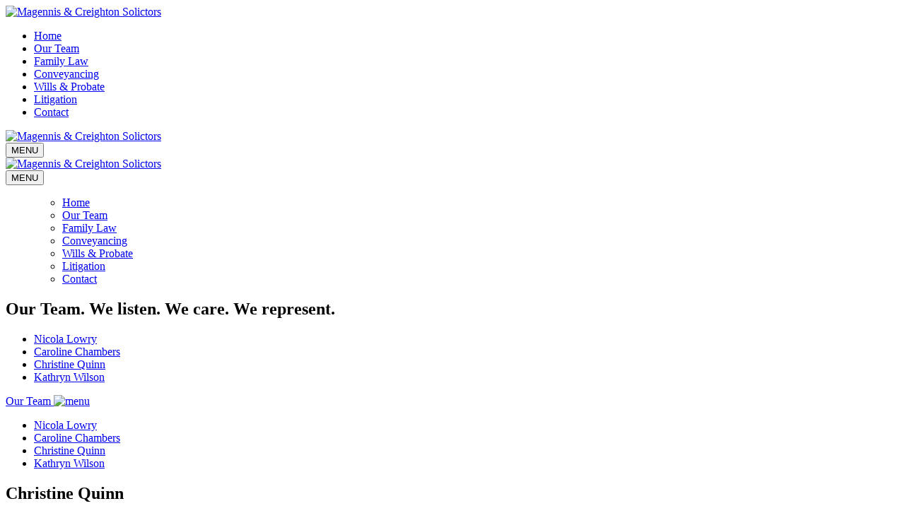

--- FILE ---
content_type: text/html; charset=UTF-8
request_url: https://www.mc-solicitors.com/our-team/christine-quinn/
body_size: 10300
content:
<!DOCTYPE html>
<!--[if IE 6]>
<html id="ie6" dir="ltr" lang="en-US" prefix="og: https://ogp.me/ns#">
<![endif]-->
<!--[if IE 7]>
<html id="ie7" dir="ltr" lang="en-US" prefix="og: https://ogp.me/ns#">
<![endif]-->
<!--[if IE 8]>
<html id="ie8" dir="ltr" lang="en-US" prefix="og: https://ogp.me/ns#">
<![endif]-->
<!--[if !(IE 6) | !(IE 7) | !(IE 8)  ]><!-->
<html dir="ltr" lang="en-US" prefix="og: https://ogp.me/ns#">
<!--<![endif]-->
<head>
<meta charset="UTF-8" />

<link rel="shortcut icon" href="https://www.mc-solicitors.com/wp-content/themes/magenniscreighton/img/favicon.ico" type="image/x-icon" />
<meta http-equiv="X-UA-Compatible" content="IE=edge">
<meta name="viewport" content="width=device-width, initial-scale=1">

<title>Christine Quinn | Magennis &amp; Creighton SolicitorsMagennis &amp; Creighton Solicitors</title>

<link rel="stylesheet" href="https://use.typekit.net/gks7olz.css">

	
<link rel="profile" href="https://gmpg.org/xfn/11" />
<link rel="stylesheet" type="text/css" media="all" href="https://www.mc-solicitors.com/wp-content/themes/magenniscreighton/style.css" />
<link rel="pingback" href="" />
<!--[if lt IE 9]>
<script src="https://www.mc-solicitors.com/wp-content/themes/magenniscreighton/js/html5.js" type="text/javascript"></script>
<![endif]-->
<!--[if IE 6]>
	<link rel="stylesheet" type="text/css" href="https://www.mc-solicitors.com/wp-content/themes/magenniscreighton/css/ie6.css" />
<![endif]-->



    <script type="text/javascript" src="https://www.mc-solicitors.com/wp-content/themes/magenniscreighton/scripts/nivo-slider/demo/scripts/jquery-1.4.3.min.js"></script>
	<script type="text/javascript" src="https://www.mc-solicitors.com/wp-content/themes/magenniscreighton/scripts/bgpos/jquery.bgpos.js"></script>
<script type="text/javascript">
$(function(){
	$('#alist a')
		.css( {backgroundPosition: "-20px 70px"} )
		.mouseover(function(){
			$(this).stop().animate({backgroundPosition:"(-20px 150px)"}, {duration:500})
		})
		.mouseout(function(){
			$(this).stop().animate({backgroundPosition:"(40px 70px)"}, {duration:200, complete:function(){
				$(this).css({backgroundPosition: "-20px 70px"})
			}})
		})
});
</script>
	




		<!-- All in One SEO 4.9.3 - aioseo.com -->
	<meta name="robots" content="max-image-preview:large" />
	<link rel="canonical" href="https://www.mc-solicitors.com/our-team/christine-quinn/" />
	<meta name="generator" content="All in One SEO (AIOSEO) 4.9.3" />
		<meta property="og:locale" content="en_US" />
		<meta property="og:site_name" content="Magennis &amp; Creighton Solicitors | A law firm based in Newtownabbey, near Belfast." />
		<meta property="og:type" content="article" />
		<meta property="og:title" content="Christine Quinn | Magennis &amp; Creighton Solicitors" />
		<meta property="og:url" content="https://www.mc-solicitors.com/our-team/christine-quinn/" />
		<meta property="article:published_time" content="2018-01-24T16:49:26+00:00" />
		<meta property="article:modified_time" content="2026-01-20T10:45:32+00:00" />
		<meta name="twitter:card" content="summary" />
		<meta name="twitter:title" content="Christine Quinn | Magennis &amp; Creighton Solicitors" />
		<script type="application/ld+json" class="aioseo-schema">
			{"@context":"https:\/\/schema.org","@graph":[{"@type":"BreadcrumbList","@id":"https:\/\/www.mc-solicitors.com\/our-team\/christine-quinn\/#breadcrumblist","itemListElement":[{"@type":"ListItem","@id":"https:\/\/www.mc-solicitors.com#listItem","position":1,"name":"Home","item":"https:\/\/www.mc-solicitors.com","nextItem":{"@type":"ListItem","@id":"https:\/\/www.mc-solicitors.com\/our-team\/#listItem","name":"Our Team"}},{"@type":"ListItem","@id":"https:\/\/www.mc-solicitors.com\/our-team\/#listItem","position":2,"name":"Our Team","item":"https:\/\/www.mc-solicitors.com\/our-team\/","nextItem":{"@type":"ListItem","@id":"https:\/\/www.mc-solicitors.com\/our-team\/christine-quinn\/#listItem","name":"Christine Quinn"},"previousItem":{"@type":"ListItem","@id":"https:\/\/www.mc-solicitors.com#listItem","name":"Home"}},{"@type":"ListItem","@id":"https:\/\/www.mc-solicitors.com\/our-team\/christine-quinn\/#listItem","position":3,"name":"Christine Quinn","previousItem":{"@type":"ListItem","@id":"https:\/\/www.mc-solicitors.com\/our-team\/#listItem","name":"Our Team"}}]},{"@type":"Organization","@id":"https:\/\/www.mc-solicitors.com\/#organization","name":"Magennis & Creighton Solicitors","description":"A law firm based in Newtownabbey, near Belfast.","url":"https:\/\/www.mc-solicitors.com\/"},{"@type":"WebPage","@id":"https:\/\/www.mc-solicitors.com\/our-team\/christine-quinn\/#webpage","url":"https:\/\/www.mc-solicitors.com\/our-team\/christine-quinn\/","name":"Christine Quinn | Magennis & Creighton Solicitors","inLanguage":"en-US","isPartOf":{"@id":"https:\/\/www.mc-solicitors.com\/#website"},"breadcrumb":{"@id":"https:\/\/www.mc-solicitors.com\/our-team\/christine-quinn\/#breadcrumblist"},"image":{"@type":"ImageObject","url":"https:\/\/www.mc-solicitors.com\/wp-content\/uploads\/2018\/01\/christine-quinn-1.jpg","@id":"https:\/\/www.mc-solicitors.com\/our-team\/christine-quinn\/#mainImage","width":300,"height":280},"primaryImageOfPage":{"@id":"https:\/\/www.mc-solicitors.com\/our-team\/christine-quinn\/#mainImage"},"datePublished":"2018-01-24T16:49:26+00:00","dateModified":"2026-01-20T10:45:32+00:00"},{"@type":"WebSite","@id":"https:\/\/www.mc-solicitors.com\/#website","url":"https:\/\/www.mc-solicitors.com\/","name":"Magennis & Creighton Solicitors","description":"A law firm based in Newtownabbey, near Belfast.","inLanguage":"en-US","publisher":{"@id":"https:\/\/www.mc-solicitors.com\/#organization"}}]}
		</script>
		<!-- All in One SEO -->

<link rel='dns-prefetch' href='//www.googletagmanager.com' />
<link rel="alternate" type="application/rss+xml" title="Magennis &amp; Creighton Solicitors &raquo; Feed" href="https://www.mc-solicitors.com/feed/" />
<link rel="alternate" type="application/rss+xml" title="Magennis &amp; Creighton Solicitors &raquo; Comments Feed" href="https://www.mc-solicitors.com/comments/feed/" />
<link rel="alternate" title="oEmbed (JSON)" type="application/json+oembed" href="https://www.mc-solicitors.com/wp-json/oembed/1.0/embed?url=https%3A%2F%2Fwww.mc-solicitors.com%2Four-team%2Fchristine-quinn%2F" />
<link rel="alternate" title="oEmbed (XML)" type="text/xml+oembed" href="https://www.mc-solicitors.com/wp-json/oembed/1.0/embed?url=https%3A%2F%2Fwww.mc-solicitors.com%2Four-team%2Fchristine-quinn%2F&#038;format=xml" />
<style id='wp-img-auto-sizes-contain-inline-css' type='text/css'>
img:is([sizes=auto i],[sizes^="auto," i]){contain-intrinsic-size:3000px 1500px}
/*# sourceURL=wp-img-auto-sizes-contain-inline-css */
</style>
<style id='wp-emoji-styles-inline-css' type='text/css'>

	img.wp-smiley, img.emoji {
		display: inline !important;
		border: none !important;
		box-shadow: none !important;
		height: 1em !important;
		width: 1em !important;
		margin: 0 0.07em !important;
		vertical-align: -0.1em !important;
		background: none !important;
		padding: 0 !important;
	}
/*# sourceURL=wp-emoji-styles-inline-css */
</style>
<style id='wp-block-library-inline-css' type='text/css'>
:root{--wp-block-synced-color:#7a00df;--wp-block-synced-color--rgb:122,0,223;--wp-bound-block-color:var(--wp-block-synced-color);--wp-editor-canvas-background:#ddd;--wp-admin-theme-color:#007cba;--wp-admin-theme-color--rgb:0,124,186;--wp-admin-theme-color-darker-10:#006ba1;--wp-admin-theme-color-darker-10--rgb:0,107,160.5;--wp-admin-theme-color-darker-20:#005a87;--wp-admin-theme-color-darker-20--rgb:0,90,135;--wp-admin-border-width-focus:2px}@media (min-resolution:192dpi){:root{--wp-admin-border-width-focus:1.5px}}.wp-element-button{cursor:pointer}:root .has-very-light-gray-background-color{background-color:#eee}:root .has-very-dark-gray-background-color{background-color:#313131}:root .has-very-light-gray-color{color:#eee}:root .has-very-dark-gray-color{color:#313131}:root .has-vivid-green-cyan-to-vivid-cyan-blue-gradient-background{background:linear-gradient(135deg,#00d084,#0693e3)}:root .has-purple-crush-gradient-background{background:linear-gradient(135deg,#34e2e4,#4721fb 50%,#ab1dfe)}:root .has-hazy-dawn-gradient-background{background:linear-gradient(135deg,#faaca8,#dad0ec)}:root .has-subdued-olive-gradient-background{background:linear-gradient(135deg,#fafae1,#67a671)}:root .has-atomic-cream-gradient-background{background:linear-gradient(135deg,#fdd79a,#004a59)}:root .has-nightshade-gradient-background{background:linear-gradient(135deg,#330968,#31cdcf)}:root .has-midnight-gradient-background{background:linear-gradient(135deg,#020381,#2874fc)}:root{--wp--preset--font-size--normal:16px;--wp--preset--font-size--huge:42px}.has-regular-font-size{font-size:1em}.has-larger-font-size{font-size:2.625em}.has-normal-font-size{font-size:var(--wp--preset--font-size--normal)}.has-huge-font-size{font-size:var(--wp--preset--font-size--huge)}.has-text-align-center{text-align:center}.has-text-align-left{text-align:left}.has-text-align-right{text-align:right}.has-fit-text{white-space:nowrap!important}#end-resizable-editor-section{display:none}.aligncenter{clear:both}.items-justified-left{justify-content:flex-start}.items-justified-center{justify-content:center}.items-justified-right{justify-content:flex-end}.items-justified-space-between{justify-content:space-between}.screen-reader-text{border:0;clip-path:inset(50%);height:1px;margin:-1px;overflow:hidden;padding:0;position:absolute;width:1px;word-wrap:normal!important}.screen-reader-text:focus{background-color:#ddd;clip-path:none;color:#444;display:block;font-size:1em;height:auto;left:5px;line-height:normal;padding:15px 23px 14px;text-decoration:none;top:5px;width:auto;z-index:100000}html :where(.has-border-color){border-style:solid}html :where([style*=border-top-color]){border-top-style:solid}html :where([style*=border-right-color]){border-right-style:solid}html :where([style*=border-bottom-color]){border-bottom-style:solid}html :where([style*=border-left-color]){border-left-style:solid}html :where([style*=border-width]){border-style:solid}html :where([style*=border-top-width]){border-top-style:solid}html :where([style*=border-right-width]){border-right-style:solid}html :where([style*=border-bottom-width]){border-bottom-style:solid}html :where([style*=border-left-width]){border-left-style:solid}html :where(img[class*=wp-image-]){height:auto;max-width:100%}:where(figure){margin:0 0 1em}html :where(.is-position-sticky){--wp-admin--admin-bar--position-offset:var(--wp-admin--admin-bar--height,0px)}@media screen and (max-width:600px){html :where(.is-position-sticky){--wp-admin--admin-bar--position-offset:0px}}

/*# sourceURL=wp-block-library-inline-css */
</style><style id='global-styles-inline-css' type='text/css'>
:root{--wp--preset--aspect-ratio--square: 1;--wp--preset--aspect-ratio--4-3: 4/3;--wp--preset--aspect-ratio--3-4: 3/4;--wp--preset--aspect-ratio--3-2: 3/2;--wp--preset--aspect-ratio--2-3: 2/3;--wp--preset--aspect-ratio--16-9: 16/9;--wp--preset--aspect-ratio--9-16: 9/16;--wp--preset--color--black: #000000;--wp--preset--color--cyan-bluish-gray: #abb8c3;--wp--preset--color--white: #ffffff;--wp--preset--color--pale-pink: #f78da7;--wp--preset--color--vivid-red: #cf2e2e;--wp--preset--color--luminous-vivid-orange: #ff6900;--wp--preset--color--luminous-vivid-amber: #fcb900;--wp--preset--color--light-green-cyan: #7bdcb5;--wp--preset--color--vivid-green-cyan: #00d084;--wp--preset--color--pale-cyan-blue: #8ed1fc;--wp--preset--color--vivid-cyan-blue: #0693e3;--wp--preset--color--vivid-purple: #9b51e0;--wp--preset--gradient--vivid-cyan-blue-to-vivid-purple: linear-gradient(135deg,rgb(6,147,227) 0%,rgb(155,81,224) 100%);--wp--preset--gradient--light-green-cyan-to-vivid-green-cyan: linear-gradient(135deg,rgb(122,220,180) 0%,rgb(0,208,130) 100%);--wp--preset--gradient--luminous-vivid-amber-to-luminous-vivid-orange: linear-gradient(135deg,rgb(252,185,0) 0%,rgb(255,105,0) 100%);--wp--preset--gradient--luminous-vivid-orange-to-vivid-red: linear-gradient(135deg,rgb(255,105,0) 0%,rgb(207,46,46) 100%);--wp--preset--gradient--very-light-gray-to-cyan-bluish-gray: linear-gradient(135deg,rgb(238,238,238) 0%,rgb(169,184,195) 100%);--wp--preset--gradient--cool-to-warm-spectrum: linear-gradient(135deg,rgb(74,234,220) 0%,rgb(151,120,209) 20%,rgb(207,42,186) 40%,rgb(238,44,130) 60%,rgb(251,105,98) 80%,rgb(254,248,76) 100%);--wp--preset--gradient--blush-light-purple: linear-gradient(135deg,rgb(255,206,236) 0%,rgb(152,150,240) 100%);--wp--preset--gradient--blush-bordeaux: linear-gradient(135deg,rgb(254,205,165) 0%,rgb(254,45,45) 50%,rgb(107,0,62) 100%);--wp--preset--gradient--luminous-dusk: linear-gradient(135deg,rgb(255,203,112) 0%,rgb(199,81,192) 50%,rgb(65,88,208) 100%);--wp--preset--gradient--pale-ocean: linear-gradient(135deg,rgb(255,245,203) 0%,rgb(182,227,212) 50%,rgb(51,167,181) 100%);--wp--preset--gradient--electric-grass: linear-gradient(135deg,rgb(202,248,128) 0%,rgb(113,206,126) 100%);--wp--preset--gradient--midnight: linear-gradient(135deg,rgb(2,3,129) 0%,rgb(40,116,252) 100%);--wp--preset--font-size--small: 13px;--wp--preset--font-size--medium: 20px;--wp--preset--font-size--large: 36px;--wp--preset--font-size--x-large: 42px;--wp--preset--spacing--20: 0.44rem;--wp--preset--spacing--30: 0.67rem;--wp--preset--spacing--40: 1rem;--wp--preset--spacing--50: 1.5rem;--wp--preset--spacing--60: 2.25rem;--wp--preset--spacing--70: 3.38rem;--wp--preset--spacing--80: 5.06rem;--wp--preset--shadow--natural: 6px 6px 9px rgba(0, 0, 0, 0.2);--wp--preset--shadow--deep: 12px 12px 50px rgba(0, 0, 0, 0.4);--wp--preset--shadow--sharp: 6px 6px 0px rgba(0, 0, 0, 0.2);--wp--preset--shadow--outlined: 6px 6px 0px -3px rgb(255, 255, 255), 6px 6px rgb(0, 0, 0);--wp--preset--shadow--crisp: 6px 6px 0px rgb(0, 0, 0);}:where(.is-layout-flex){gap: 0.5em;}:where(.is-layout-grid){gap: 0.5em;}body .is-layout-flex{display: flex;}.is-layout-flex{flex-wrap: wrap;align-items: center;}.is-layout-flex > :is(*, div){margin: 0;}body .is-layout-grid{display: grid;}.is-layout-grid > :is(*, div){margin: 0;}:where(.wp-block-columns.is-layout-flex){gap: 2em;}:where(.wp-block-columns.is-layout-grid){gap: 2em;}:where(.wp-block-post-template.is-layout-flex){gap: 1.25em;}:where(.wp-block-post-template.is-layout-grid){gap: 1.25em;}.has-black-color{color: var(--wp--preset--color--black) !important;}.has-cyan-bluish-gray-color{color: var(--wp--preset--color--cyan-bluish-gray) !important;}.has-white-color{color: var(--wp--preset--color--white) !important;}.has-pale-pink-color{color: var(--wp--preset--color--pale-pink) !important;}.has-vivid-red-color{color: var(--wp--preset--color--vivid-red) !important;}.has-luminous-vivid-orange-color{color: var(--wp--preset--color--luminous-vivid-orange) !important;}.has-luminous-vivid-amber-color{color: var(--wp--preset--color--luminous-vivid-amber) !important;}.has-light-green-cyan-color{color: var(--wp--preset--color--light-green-cyan) !important;}.has-vivid-green-cyan-color{color: var(--wp--preset--color--vivid-green-cyan) !important;}.has-pale-cyan-blue-color{color: var(--wp--preset--color--pale-cyan-blue) !important;}.has-vivid-cyan-blue-color{color: var(--wp--preset--color--vivid-cyan-blue) !important;}.has-vivid-purple-color{color: var(--wp--preset--color--vivid-purple) !important;}.has-black-background-color{background-color: var(--wp--preset--color--black) !important;}.has-cyan-bluish-gray-background-color{background-color: var(--wp--preset--color--cyan-bluish-gray) !important;}.has-white-background-color{background-color: var(--wp--preset--color--white) !important;}.has-pale-pink-background-color{background-color: var(--wp--preset--color--pale-pink) !important;}.has-vivid-red-background-color{background-color: var(--wp--preset--color--vivid-red) !important;}.has-luminous-vivid-orange-background-color{background-color: var(--wp--preset--color--luminous-vivid-orange) !important;}.has-luminous-vivid-amber-background-color{background-color: var(--wp--preset--color--luminous-vivid-amber) !important;}.has-light-green-cyan-background-color{background-color: var(--wp--preset--color--light-green-cyan) !important;}.has-vivid-green-cyan-background-color{background-color: var(--wp--preset--color--vivid-green-cyan) !important;}.has-pale-cyan-blue-background-color{background-color: var(--wp--preset--color--pale-cyan-blue) !important;}.has-vivid-cyan-blue-background-color{background-color: var(--wp--preset--color--vivid-cyan-blue) !important;}.has-vivid-purple-background-color{background-color: var(--wp--preset--color--vivid-purple) !important;}.has-black-border-color{border-color: var(--wp--preset--color--black) !important;}.has-cyan-bluish-gray-border-color{border-color: var(--wp--preset--color--cyan-bluish-gray) !important;}.has-white-border-color{border-color: var(--wp--preset--color--white) !important;}.has-pale-pink-border-color{border-color: var(--wp--preset--color--pale-pink) !important;}.has-vivid-red-border-color{border-color: var(--wp--preset--color--vivid-red) !important;}.has-luminous-vivid-orange-border-color{border-color: var(--wp--preset--color--luminous-vivid-orange) !important;}.has-luminous-vivid-amber-border-color{border-color: var(--wp--preset--color--luminous-vivid-amber) !important;}.has-light-green-cyan-border-color{border-color: var(--wp--preset--color--light-green-cyan) !important;}.has-vivid-green-cyan-border-color{border-color: var(--wp--preset--color--vivid-green-cyan) !important;}.has-pale-cyan-blue-border-color{border-color: var(--wp--preset--color--pale-cyan-blue) !important;}.has-vivid-cyan-blue-border-color{border-color: var(--wp--preset--color--vivid-cyan-blue) !important;}.has-vivid-purple-border-color{border-color: var(--wp--preset--color--vivid-purple) !important;}.has-vivid-cyan-blue-to-vivid-purple-gradient-background{background: var(--wp--preset--gradient--vivid-cyan-blue-to-vivid-purple) !important;}.has-light-green-cyan-to-vivid-green-cyan-gradient-background{background: var(--wp--preset--gradient--light-green-cyan-to-vivid-green-cyan) !important;}.has-luminous-vivid-amber-to-luminous-vivid-orange-gradient-background{background: var(--wp--preset--gradient--luminous-vivid-amber-to-luminous-vivid-orange) !important;}.has-luminous-vivid-orange-to-vivid-red-gradient-background{background: var(--wp--preset--gradient--luminous-vivid-orange-to-vivid-red) !important;}.has-very-light-gray-to-cyan-bluish-gray-gradient-background{background: var(--wp--preset--gradient--very-light-gray-to-cyan-bluish-gray) !important;}.has-cool-to-warm-spectrum-gradient-background{background: var(--wp--preset--gradient--cool-to-warm-spectrum) !important;}.has-blush-light-purple-gradient-background{background: var(--wp--preset--gradient--blush-light-purple) !important;}.has-blush-bordeaux-gradient-background{background: var(--wp--preset--gradient--blush-bordeaux) !important;}.has-luminous-dusk-gradient-background{background: var(--wp--preset--gradient--luminous-dusk) !important;}.has-pale-ocean-gradient-background{background: var(--wp--preset--gradient--pale-ocean) !important;}.has-electric-grass-gradient-background{background: var(--wp--preset--gradient--electric-grass) !important;}.has-midnight-gradient-background{background: var(--wp--preset--gradient--midnight) !important;}.has-small-font-size{font-size: var(--wp--preset--font-size--small) !important;}.has-medium-font-size{font-size: var(--wp--preset--font-size--medium) !important;}.has-large-font-size{font-size: var(--wp--preset--font-size--large) !important;}.has-x-large-font-size{font-size: var(--wp--preset--font-size--x-large) !important;}
/*# sourceURL=global-styles-inline-css */
</style>

<style id='classic-theme-styles-inline-css' type='text/css'>
/*! This file is auto-generated */
.wp-block-button__link{color:#fff;background-color:#32373c;border-radius:9999px;box-shadow:none;text-decoration:none;padding:calc(.667em + 2px) calc(1.333em + 2px);font-size:1.125em}.wp-block-file__button{background:#32373c;color:#fff;text-decoration:none}
/*# sourceURL=/wp-includes/css/classic-themes.min.css */
</style>
<link rel='stylesheet' id='contact-form-7-bootstrap-style-css' href='https://www.mc-solicitors.com/wp-content/plugins/bootstrap-for-contact-form-7/assets/dist/css/style.min.css?ver=6.9' type='text/css' media='all' />
<link rel='stylesheet' id='slb_core-css' href='https://www.mc-solicitors.com/wp-content/plugins/simple-lightbox/client/css/app.css?ver=2.9.4' type='text/css' media='all' />
<script type="text/javascript" src="https://www.mc-solicitors.com/wp-includes/js/jquery/jquery.min.js?ver=3.7.1" id="jquery-core-js"></script>
<script type="text/javascript" src="https://www.mc-solicitors.com/wp-includes/js/jquery/jquery-migrate.min.js?ver=3.4.1" id="jquery-migrate-js"></script>

<!-- Google Analytics snippet added by Site Kit -->
<script type="text/javascript" src="https://www.googletagmanager.com/gtag/js?id=UA-32022865-1" id="google_gtagjs-js" async></script>
<script type="text/javascript" id="google_gtagjs-js-after">
/* <![CDATA[ */
window.dataLayer = window.dataLayer || [];function gtag(){dataLayer.push(arguments);}
gtag('set', 'linker', {"domains":["www.mc-solicitors.com"]} );
gtag("js", new Date());
gtag("set", "developer_id.dZTNiMT", true);
gtag("config", "UA-32022865-1", {"anonymize_ip":true});
gtag("config", "G-VMW3ZJJP7K");
//# sourceURL=google_gtagjs-js-after
/* ]]> */
</script>

<!-- End Google Analytics snippet added by Site Kit -->
<link rel="https://api.w.org/" href="https://www.mc-solicitors.com/wp-json/" /><link rel="alternate" title="JSON" type="application/json" href="https://www.mc-solicitors.com/wp-json/wp/v2/pages/415" /><link rel="EditURI" type="application/rsd+xml" title="RSD" href="https://www.mc-solicitors.com/xmlrpc.php?rsd" />
<meta name="generator" content="WordPress 6.9" />
<link rel='shortlink' href='https://www.mc-solicitors.com/?p=415' />
<meta name="generator" content="Site Kit by Google 1.99.0" />		<style type="text/css">
			div.wpcf7 .ajax-loader {
				background-image: url('https://www.mc-solicitors.com/wp-content/plugins/contact-form-7/images/ajax-loader.gif');
			}
		</style>
		<style type="text/css">.recentcomments a{display:inline !important;padding:0 !important;margin:0 !important;}</style>
<script type="text/javascript">

  var _gaq = _gaq || [];
  _gaq.push(['_setAccount', 'UA-32022865-1']);
  _gaq.push(['_trackPageview']);

  (function() {
    var ga = document.createElement('script'); ga.type = 'text/javascript'; ga.async = true;
    ga.src = ('https:' == document.location.protocol ? 'https://ssl' : 'http://www') + '.google-analytics.com/ga.js';
    var s = document.getElementsByTagName('script')[0]; s.parentNode.insertBefore(ga, s);
  })();

</script>

</head>

<body data-rsssl=1 class="wp-singular page-template-default page page-id-415 page-child parent-pageid-10 wp-theme-magenniscreighton single-author singular two-column right-sidebar">

<header class="header">
<div class="container hidden-xs">
	<div class="row">
			<div class="col-sm-12">
				<a href="https://www.mc-solicitors.com" title="Magennis &amp; Creighton Solictors Newtownabbey" class="logo">
					<img src="https://www.mc-solicitors.com/wp-content/themes/magenniscreighton/img/mc_logo.png" alt="Magennis &amp; Creighton Solictors" class="centered" width="361" height="38"/>
				</a>
				
				<div class="menu-header"><ul id="menu-mainnav" class="menu"><li id="menu-item-32" class="menu-item menu-item-type-post_type menu-item-object-page menu-item-home menu-item-32"><a href="https://www.mc-solicitors.com/">Home</a></li>
<li id="menu-item-30" class="menu-item menu-item-type-post_type menu-item-object-page current-page-ancestor menu-item-30"><a href="https://www.mc-solicitors.com/our-team/">Our Team</a></li>
<li id="menu-item-29" class="menu-item menu-item-type-post_type menu-item-object-page menu-item-29"><a href="https://www.mc-solicitors.com/family-law/">Family Law</a></li>
<li id="menu-item-27" class="menu-item menu-item-type-post_type menu-item-object-page menu-item-27"><a href="https://www.mc-solicitors.com/conveyancing/">Conveyancing</a></li>
<li id="menu-item-26" class="menu-item menu-item-type-post_type menu-item-object-page menu-item-26"><a href="https://www.mc-solicitors.com/wills-probate/">Wills &#038; Probate</a></li>
<li id="menu-item-25" class="menu-item menu-item-type-post_type menu-item-object-page menu-item-25"><a href="https://www.mc-solicitors.com/litigation/">Litigation</a></li>
<li id="menu-item-24" class="menu-item menu-item-type-post_type menu-item-object-page menu-item-24"><a href="https://www.mc-solicitors.com/contact/">Contact</a></li>
</ul></div>			</div><!-- col-sm-12 -->
	</div>
</div><!-- container -->


<div class="navbar-mobile visible-xs">
  <div class="container">
    <div class="row">
      <div class="col-xs-10">
					<a href="https://www.mc-solicitors.com/" title="" rel="home">
						<img src="https://www.mc-solicitors.com/wp-content/themes/magenniscreighton/img/mc_logo.png" alt="Magennis &amp; Creighton Solictors" width="240" />
					</a>
      </div>
      <div class="col-xs-2">
				  <button type="button" class="navbar-toggle" data-toggle="modal" data-target="#navModal">
				    <span class="sr-only">MENU</span>
				    <span class="icon-bar"></span>
				    <span class="icon-bar"></span>
				    <span class="icon-bar"></span>
				  </button>
      </div>
    </div> <!-- /row-->
  </div> <!-- /container -->
</div>

<div class="modal fade" id="navModal" tabindex="-1" role="dialog" aria-labelledby="navModalLabel">
  <div class="container">
    <div class="row">
        <div class="navbar-mobile">

      		<div class="col-xs-10">
							<a href="https://www.mc-solicitors.com/" title="" rel="home">
									<img src="https://www.mc-solicitors.com/wp-content/themes/magenniscreighton/img/mc_logo.png" alt="Magennis &amp; Creighton Solictors" width="240"/>
							</a>
					</div>
      		<div class="col-xs-2">

		          <button type="button" class="navbar-toggle" data-toggle="modal" data-target="#navModal">
		            <span class="sr-only">MENU</span>
		            <span class="icon-bar"></span>
		            <span class="icon-bar"></span>
		            <span class="icon-bar"></span>
		          </button>
        </div>


        <nav class="mainnav visible-xs" role="navigation">
          <ul>
						<div class="menu-header"><ul id="menu-mainnav-1" class="menu"><li class="menu-item menu-item-type-post_type menu-item-object-page menu-item-home menu-item-32"><a href="https://www.mc-solicitors.com/">Home</a></li>
<li class="menu-item menu-item-type-post_type menu-item-object-page current-page-ancestor menu-item-30"><a href="https://www.mc-solicitors.com/our-team/">Our Team</a></li>
<li class="menu-item menu-item-type-post_type menu-item-object-page menu-item-29"><a href="https://www.mc-solicitors.com/family-law/">Family Law</a></li>
<li class="menu-item menu-item-type-post_type menu-item-object-page menu-item-27"><a href="https://www.mc-solicitors.com/conveyancing/">Conveyancing</a></li>
<li class="menu-item menu-item-type-post_type menu-item-object-page menu-item-26"><a href="https://www.mc-solicitors.com/wills-probate/">Wills &#038; Probate</a></li>
<li class="menu-item menu-item-type-post_type menu-item-object-page menu-item-25"><a href="https://www.mc-solicitors.com/litigation/">Litigation</a></li>
<li class="menu-item menu-item-type-post_type menu-item-object-page menu-item-24"><a href="https://www.mc-solicitors.com/contact/">Contact</a></li>
</ul></div>          </ul>
        </nav>
      </div>
    </div> <!-- /row-->
  </div> <!-- /container -->
</div><!-- /.modal -->



</header>


<div class="subheader">
<div class="container">
<div class="row">

			<div class="col-sm-12 ">

							
											<h2><span>Our Team.</span> We listen. We care. We represent.</h2>
										<ul id="nav" class="hidden-xs">
													<li class="page_item page-item-69"><a href="https://www.mc-solicitors.com/our-team/nicola-lowry/">Nicola Lowry</a></li>
<li class="page_item page-item-72"><a href="https://www.mc-solicitors.com/our-team/caroline-chambers/">Caroline Chambers</a></li>
<li class="page_item page-item-415 current_page_item"><a href="https://www.mc-solicitors.com/our-team/christine-quinn/" aria-current="page">Christine Quinn</a></li>
<li class="page_item page-item-64"><a href="https://www.mc-solicitors.com/our-team/kathryn-wilson/">Kathryn Wilson</a></li>
											</ul>
				
				
			</div><!-- grid_12 -->

</div> <!-- row -- >
</div><!-- container_12 -->
</div><!-- subheader -->
</div>


<div class="sub-menu-mob">
		<div class="container">
			<div class="row">
					<div class="col-sm-12 visible-xs">



																		<a class="sub-menu-btn" href="#submenu" data-toggle="collapse">Our Team <img src="https://www.mc-solicitors.com/wp-content/themes/magenniscreighton/img/nav.png" alt="menu" width="12"></a>
										<div id="submenu" class="collapse">
														<ul id="subnav-mob">
															
																	<li class="page_item page-item-69"><a href="https://www.mc-solicitors.com/our-team/nicola-lowry/">Nicola Lowry</a></li>
<li class="page_item page-item-72"><a href="https://www.mc-solicitors.com/our-team/caroline-chambers/">Caroline Chambers</a></li>
<li class="page_item page-item-415 current_page_item"><a href="https://www.mc-solicitors.com/our-team/christine-quinn/" aria-current="page">Christine Quinn</a></li>
<li class="page_item page-item-64"><a href="https://www.mc-solicitors.com/our-team/kathryn-wilson/">Kathryn Wilson</a></li>

																													</ul>
										</div>
													


					</div>
			</div>
		</div>
</div>



<div class="container">
<div class="row">
<div class="content">


	<div class="col-sm-9 entry-content">

				
				
<article id="post-415" class="post-415 page type-page status-publish has-post-thumbnail hentry">
	<header class="entry-header">
		<h1 class="entry-title">Christine Quinn</h1>
	</header><!-- .entry-header -->

	<div class="entry-content">
		<p><img fetchpriority="high" decoding="async" class="alignright wp-image-512 size-full" src="https://www.mc-solicitors.com/wp-content/uploads/2018/01/christine-quinn-1.jpg" alt="" width="300" height="280" />Christine attended the University of Ulster at Jordanstown and graduated in 2001 with an LLB (Hons). She then gained valuable experience working for Wilson Nesbitt Solicitors before taking up a place in 2002 at the Institute of Professional Legal Studies, Belfast and was admitted to the Roll of Solicitors in 2004.</p>
<p>In 2016 Christine was initially taken on by Magennis and Creighton as a locum solicitor but has since joined the team. She specialises in property matters including the buying and selling of residential property, transfer of equity, and the mortgage and re-mortgage of property.<br />
Christine also has extensive experience in Litigation including Personal Injury Claims, Employers and Occupiers Liability, Road traffic Accidents and Medical Negligence. She can also advise regarding entitlement to assistance with legal costs.</p>
<p>At Magennis &amp; Creighton, we are committed to our clients and also to strike a balance with our commitments outside of the office. Christine’s office hours are, therefore:</p>
<p>Monday – 9am to 1pm<br />
Tuesday – 9am to 5pm<br />
Wednesday &#8211; 9am to 5pm<br />
Thursday &#8211; 9am to 5pm<br />
Friday &#8211; 9am to 1pm</p>
<p>Email: <a href="/cdn-cgi/l/email-protection#43202b312a30372a2d2632362a2d2d032e2224372c2d2f22346d202c6d3628"><span class="__cf_email__" data-cfemail="0e6d667c677d7a67606b7f7b6760604e636f697a6160626f79206d61207b65">[email&#160;protected]</span></a></p>
			</div><!-- .entry-content -->
	<footer class="entry-meta">
			</footer><!-- .entry-meta -->
</article><!-- #post-415 -->


								
	</div><!-- grid_9 -->


	<div class="col-sm-3 col-md-2 col-md-offset-1 hidden-xs get-touch">
		<h2>Get in Touch</h2>
		<p>If you require help, please call<br/><strong><a href="tel:028 9036 5777">028 9036 5777</a></strong> or </p>
		<p><a href="https://www.mc-solicitors.com/contact" class="greenbutt">Contact Us</a></p>
	</div><!-- grid_2 -->




				<div class="col-sm-12">
					<hr/>
					<h3>Area of expertise</h3>
				</div>
				<ul id="alist">

						
						
													<li class="c"><a href="https://www.mc-solicitors.com/conveyancing">Conveyancing</a></li>
						
						
													
				</ul>


	<div class="col-sm-3 visible-xs get-touch">
		<h2>Get in Touch</h2>
		<p>If you require help  
				, please call<br/><strong><a href="tel:028 9036 5777">028 9036 5777</a></strong> or </p>
		<p><a href="https://www.mc-solicitors.com/contact" class="greenbutt">Contact Us</a></p>
	</div><!-- grid_2 -->


</div><!-- content -->
</div><!-- /row -->
</div><!-- container -->




<footer class="footer">
<div class="container">
	<div class="row">
			<div class="col-sm-4">
				<p>
					Copyright &copy; 2026<br />
					Magennis &amp; Creighton Solicitors<br />
					<a href="http://www.eyesparks.com" title="web design belfast">Web Design by eyesparks ;)</a>
				</p>
			</div><!-- grid_4 -->
				
			<div class="col-sm-4">
				<div class="space20 visible-xs"></div>
				<p>
					614 Shore Road, Whiteabbey,<br />
					Newtownabbey, Co Antrim <br />
					BT37 0SN<br />
					<a href="https://www.mc-solicitors.com/terms-and-conditions">Terms &amp; Conditions</a>
				

				</p>
			</div><!-- grid_4 -->
				
			<div class="col-sm-3">
				<div class="space20 visible-xs"></div>
				<p>
					<span>T</span> <a href="tel:028 9036 5777">028 9036 5777</a><br />
					<span>F</span> 028 9036 5999 <br />
					<span>E</span> <a href="/cdn-cgi/l/email-protection#355c5b535a75585618465a595c565c415a47461b565a58"><span class="__cf_email__" data-cfemail="5e373038311e333d732d3132373d372a312c2d703d3133">[email&#160;protected]</span></a>
				</p>
			</div><!-- grid_4 -->

			<div class="col-sm-1">
				<div class="space20 visible-xs"></div>
				<p>
					<a href="https://www.facebook.com/MagennisCreightonSolicitors/" target="_blank"><img src="https://www.mc-solicitors.com/wp-content/themes/magenniscreighton/img/fb.png" alt="Facebook" width="20" height="20"></a>
				</p>
			</div><!-- grid_4 -->

	</div>
</div><!-- container -->
</footer>

<script data-cfasync="false" src="/cdn-cgi/scripts/5c5dd728/cloudflare-static/email-decode.min.js"></script><script type="text/javascript" src="https://www.mc-solicitors.com/wp-content/themes/magenniscreighton/js/bootstrap.min.js"></script>
<script type="text/javascript" src="https://malsup.github.io/min/jquery.cycle2.min.js"></script>




<script type="speculationrules">
{"prefetch":[{"source":"document","where":{"and":[{"href_matches":"/*"},{"not":{"href_matches":["/wp-*.php","/wp-admin/*","/wp-content/uploads/*","/wp-content/*","/wp-content/plugins/*","/wp-content/themes/magenniscreighton/*","/*\\?(.+)"]}},{"not":{"selector_matches":"a[rel~=\"nofollow\"]"}},{"not":{"selector_matches":".no-prefetch, .no-prefetch a"}}]},"eagerness":"conservative"}]}
</script>
<script type="text/javascript" src="https://www.mc-solicitors.com/wp-includes/js/dist/hooks.min.js?ver=dd5603f07f9220ed27f1" id="wp-hooks-js"></script>
<script type="text/javascript" src="https://www.mc-solicitors.com/wp-includes/js/dist/i18n.min.js?ver=c26c3dc7bed366793375" id="wp-i18n-js"></script>
<script type="text/javascript" id="wp-i18n-js-after">
/* <![CDATA[ */
wp.i18n.setLocaleData( { 'text direction\u0004ltr': [ 'ltr' ] } );
//# sourceURL=wp-i18n-js-after
/* ]]> */
</script>
<script type="text/javascript" src="https://www.mc-solicitors.com/wp-content/plugins/contact-form-7/includes/swv/js/index.js?ver=6.1.4" id="swv-js"></script>
<script type="text/javascript" id="contact-form-7-js-before">
/* <![CDATA[ */
var wpcf7 = {
    "api": {
        "root": "https:\/\/www.mc-solicitors.com\/wp-json\/",
        "namespace": "contact-form-7\/v1"
    }
};
//# sourceURL=contact-form-7-js-before
/* ]]> */
</script>
<script type="text/javascript" src="https://www.mc-solicitors.com/wp-content/plugins/contact-form-7/includes/js/index.js?ver=6.1.4" id="contact-form-7-js"></script>
<script type="text/javascript" src="https://www.mc-solicitors.com/wp-includes/js/jquery/jquery.form.min.js?ver=4.3.0" id="jquery-form-js"></script>
<script type="text/javascript" src="https://www.mc-solicitors.com/wp-content/plugins/bootstrap-for-contact-form-7/assets/dist/js/scripts.min.js?ver=1.4.8" id="contact-form-7-bootstrap-js"></script>
<script id="wp-emoji-settings" type="application/json">
{"baseUrl":"https://s.w.org/images/core/emoji/17.0.2/72x72/","ext":".png","svgUrl":"https://s.w.org/images/core/emoji/17.0.2/svg/","svgExt":".svg","source":{"concatemoji":"https://www.mc-solicitors.com/wp-includes/js/wp-emoji-release.min.js?ver=6.9"}}
</script>
<script type="module">
/* <![CDATA[ */
/*! This file is auto-generated */
const a=JSON.parse(document.getElementById("wp-emoji-settings").textContent),o=(window._wpemojiSettings=a,"wpEmojiSettingsSupports"),s=["flag","emoji"];function i(e){try{var t={supportTests:e,timestamp:(new Date).valueOf()};sessionStorage.setItem(o,JSON.stringify(t))}catch(e){}}function c(e,t,n){e.clearRect(0,0,e.canvas.width,e.canvas.height),e.fillText(t,0,0);t=new Uint32Array(e.getImageData(0,0,e.canvas.width,e.canvas.height).data);e.clearRect(0,0,e.canvas.width,e.canvas.height),e.fillText(n,0,0);const a=new Uint32Array(e.getImageData(0,0,e.canvas.width,e.canvas.height).data);return t.every((e,t)=>e===a[t])}function p(e,t){e.clearRect(0,0,e.canvas.width,e.canvas.height),e.fillText(t,0,0);var n=e.getImageData(16,16,1,1);for(let e=0;e<n.data.length;e++)if(0!==n.data[e])return!1;return!0}function u(e,t,n,a){switch(t){case"flag":return n(e,"\ud83c\udff3\ufe0f\u200d\u26a7\ufe0f","\ud83c\udff3\ufe0f\u200b\u26a7\ufe0f")?!1:!n(e,"\ud83c\udde8\ud83c\uddf6","\ud83c\udde8\u200b\ud83c\uddf6")&&!n(e,"\ud83c\udff4\udb40\udc67\udb40\udc62\udb40\udc65\udb40\udc6e\udb40\udc67\udb40\udc7f","\ud83c\udff4\u200b\udb40\udc67\u200b\udb40\udc62\u200b\udb40\udc65\u200b\udb40\udc6e\u200b\udb40\udc67\u200b\udb40\udc7f");case"emoji":return!a(e,"\ud83e\u1fac8")}return!1}function f(e,t,n,a){let r;const o=(r="undefined"!=typeof WorkerGlobalScope&&self instanceof WorkerGlobalScope?new OffscreenCanvas(300,150):document.createElement("canvas")).getContext("2d",{willReadFrequently:!0}),s=(o.textBaseline="top",o.font="600 32px Arial",{});return e.forEach(e=>{s[e]=t(o,e,n,a)}),s}function r(e){var t=document.createElement("script");t.src=e,t.defer=!0,document.head.appendChild(t)}a.supports={everything:!0,everythingExceptFlag:!0},new Promise(t=>{let n=function(){try{var e=JSON.parse(sessionStorage.getItem(o));if("object"==typeof e&&"number"==typeof e.timestamp&&(new Date).valueOf()<e.timestamp+604800&&"object"==typeof e.supportTests)return e.supportTests}catch(e){}return null}();if(!n){if("undefined"!=typeof Worker&&"undefined"!=typeof OffscreenCanvas&&"undefined"!=typeof URL&&URL.createObjectURL&&"undefined"!=typeof Blob)try{var e="postMessage("+f.toString()+"("+[JSON.stringify(s),u.toString(),c.toString(),p.toString()].join(",")+"));",a=new Blob([e],{type:"text/javascript"});const r=new Worker(URL.createObjectURL(a),{name:"wpTestEmojiSupports"});return void(r.onmessage=e=>{i(n=e.data),r.terminate(),t(n)})}catch(e){}i(n=f(s,u,c,p))}t(n)}).then(e=>{for(const n in e)a.supports[n]=e[n],a.supports.everything=a.supports.everything&&a.supports[n],"flag"!==n&&(a.supports.everythingExceptFlag=a.supports.everythingExceptFlag&&a.supports[n]);var t;a.supports.everythingExceptFlag=a.supports.everythingExceptFlag&&!a.supports.flag,a.supports.everything||((t=a.source||{}).concatemoji?r(t.concatemoji):t.wpemoji&&t.twemoji&&(r(t.twemoji),r(t.wpemoji)))});
//# sourceURL=https://www.mc-solicitors.com/wp-includes/js/wp-emoji-loader.min.js
/* ]]> */
</script>
<script type="text/javascript" id="slb_context">/* <![CDATA[ */if ( !!window.jQuery ) {(function($){$(document).ready(function(){if ( !!window.SLB ) { {$.extend(SLB, {"context":["public","user_guest"]});} }})})(jQuery);}/* ]]> */</script>

<script defer src="https://static.cloudflareinsights.com/beacon.min.js/vcd15cbe7772f49c399c6a5babf22c1241717689176015" integrity="sha512-ZpsOmlRQV6y907TI0dKBHq9Md29nnaEIPlkf84rnaERnq6zvWvPUqr2ft8M1aS28oN72PdrCzSjY4U6VaAw1EQ==" data-cf-beacon='{"version":"2024.11.0","token":"9d3fff0d68a6453f9cfe22d411cd91a7","r":1,"server_timing":{"name":{"cfCacheStatus":true,"cfEdge":true,"cfExtPri":true,"cfL4":true,"cfOrigin":true,"cfSpeedBrain":true},"location_startswith":null}}' crossorigin="anonymous"></script>
</body>
</html>